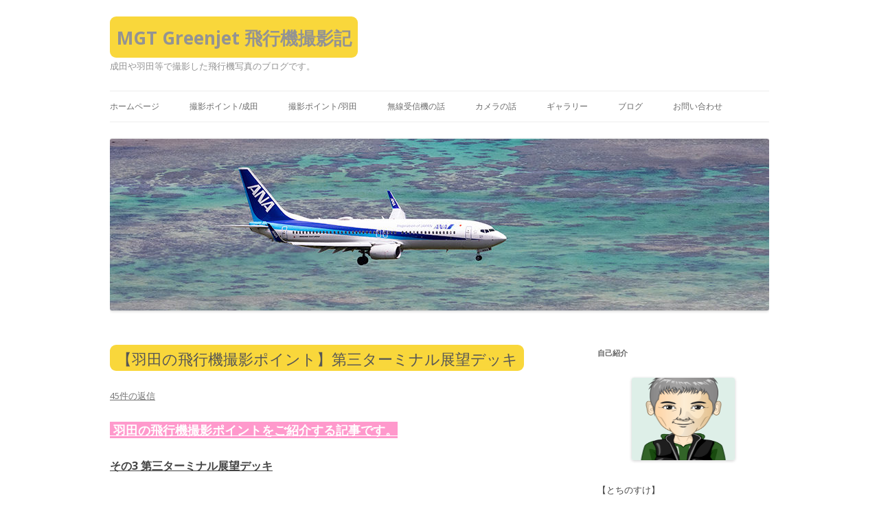

--- FILE ---
content_type: text/html; charset=UTF-8
request_url: http://greenjet.jp/photopoint-of-haneda-3/
body_size: 21046
content:
<!DOCTYPE html>
<!--[if IE 7]>
<html class="ie ie7" lang="ja">
<![endif]-->
<!--[if IE 8]>
<html class="ie ie8" lang="ja">
<![endif]-->
<!--[if !(IE 7) & !(IE 8)]><!-->
<html lang="ja">
<!--<![endif]-->
<head>
<meta charset="UTF-8" />
<meta name="viewport" content="width=device-width" />
<title>【羽田の飛行機撮影ポイント】第三ターミナル展望デッキ | MGT Greenjet 飛行機撮影記</title>
<link rel="profile" href="http://gmpg.org/xfn/11" />
<link rel="pingback" href="http://greenjet.jp/xmlrpc.php">
<!--[if lt IE 9]>
<script src="http://greenjet.jp/wp-content/themes/twentytwelve/js/html5.js" type="text/javascript"></script>
<![endif]-->
<meta name='robots' content='max-image-preview:large' />
<link rel='dns-prefetch' href='//stats.wp.com' />
<link rel='dns-prefetch' href='//fonts.googleapis.com' />
<link rel='dns-prefetch' href='//v0.wordpress.com' />
<link href='https://fonts.gstatic.com' crossorigin rel='preconnect' />
<link rel="alternate" type="application/rss+xml" title="MGT Greenjet 飛行機撮影記 &raquo; フィード" href="http://greenjet.jp/feed/" />
<link rel="alternate" type="application/rss+xml" title="MGT Greenjet 飛行機撮影記 &raquo; コメントフィード" href="http://greenjet.jp/comments/feed/" />
<link rel="alternate" type="application/rss+xml" title="MGT Greenjet 飛行機撮影記 &raquo; 【羽田の飛行機撮影ポイント】第三ターミナル展望デッキ のコメントのフィード" href="http://greenjet.jp/photopoint-of-haneda-3/feed/" />
<script type="text/javascript">
window._wpemojiSettings = {"baseUrl":"https:\/\/s.w.org\/images\/core\/emoji\/14.0.0\/72x72\/","ext":".png","svgUrl":"https:\/\/s.w.org\/images\/core\/emoji\/14.0.0\/svg\/","svgExt":".svg","source":{"concatemoji":"http:\/\/greenjet.jp\/wp-includes\/js\/wp-emoji-release.min.js?ver=6.3.7"}};
/*! This file is auto-generated */
!function(i,n){var o,s,e;function c(e){try{var t={supportTests:e,timestamp:(new Date).valueOf()};sessionStorage.setItem(o,JSON.stringify(t))}catch(e){}}function p(e,t,n){e.clearRect(0,0,e.canvas.width,e.canvas.height),e.fillText(t,0,0);var t=new Uint32Array(e.getImageData(0,0,e.canvas.width,e.canvas.height).data),r=(e.clearRect(0,0,e.canvas.width,e.canvas.height),e.fillText(n,0,0),new Uint32Array(e.getImageData(0,0,e.canvas.width,e.canvas.height).data));return t.every(function(e,t){return e===r[t]})}function u(e,t,n){switch(t){case"flag":return n(e,"\ud83c\udff3\ufe0f\u200d\u26a7\ufe0f","\ud83c\udff3\ufe0f\u200b\u26a7\ufe0f")?!1:!n(e,"\ud83c\uddfa\ud83c\uddf3","\ud83c\uddfa\u200b\ud83c\uddf3")&&!n(e,"\ud83c\udff4\udb40\udc67\udb40\udc62\udb40\udc65\udb40\udc6e\udb40\udc67\udb40\udc7f","\ud83c\udff4\u200b\udb40\udc67\u200b\udb40\udc62\u200b\udb40\udc65\u200b\udb40\udc6e\u200b\udb40\udc67\u200b\udb40\udc7f");case"emoji":return!n(e,"\ud83e\udef1\ud83c\udffb\u200d\ud83e\udef2\ud83c\udfff","\ud83e\udef1\ud83c\udffb\u200b\ud83e\udef2\ud83c\udfff")}return!1}function f(e,t,n){var r="undefined"!=typeof WorkerGlobalScope&&self instanceof WorkerGlobalScope?new OffscreenCanvas(300,150):i.createElement("canvas"),a=r.getContext("2d",{willReadFrequently:!0}),o=(a.textBaseline="top",a.font="600 32px Arial",{});return e.forEach(function(e){o[e]=t(a,e,n)}),o}function t(e){var t=i.createElement("script");t.src=e,t.defer=!0,i.head.appendChild(t)}"undefined"!=typeof Promise&&(o="wpEmojiSettingsSupports",s=["flag","emoji"],n.supports={everything:!0,everythingExceptFlag:!0},e=new Promise(function(e){i.addEventListener("DOMContentLoaded",e,{once:!0})}),new Promise(function(t){var n=function(){try{var e=JSON.parse(sessionStorage.getItem(o));if("object"==typeof e&&"number"==typeof e.timestamp&&(new Date).valueOf()<e.timestamp+604800&&"object"==typeof e.supportTests)return e.supportTests}catch(e){}return null}();if(!n){if("undefined"!=typeof Worker&&"undefined"!=typeof OffscreenCanvas&&"undefined"!=typeof URL&&URL.createObjectURL&&"undefined"!=typeof Blob)try{var e="postMessage("+f.toString()+"("+[JSON.stringify(s),u.toString(),p.toString()].join(",")+"));",r=new Blob([e],{type:"text/javascript"}),a=new Worker(URL.createObjectURL(r),{name:"wpTestEmojiSupports"});return void(a.onmessage=function(e){c(n=e.data),a.terminate(),t(n)})}catch(e){}c(n=f(s,u,p))}t(n)}).then(function(e){for(var t in e)n.supports[t]=e[t],n.supports.everything=n.supports.everything&&n.supports[t],"flag"!==t&&(n.supports.everythingExceptFlag=n.supports.everythingExceptFlag&&n.supports[t]);n.supports.everythingExceptFlag=n.supports.everythingExceptFlag&&!n.supports.flag,n.DOMReady=!1,n.readyCallback=function(){n.DOMReady=!0}}).then(function(){return e}).then(function(){var e;n.supports.everything||(n.readyCallback(),(e=n.source||{}).concatemoji?t(e.concatemoji):e.wpemoji&&e.twemoji&&(t(e.twemoji),t(e.wpemoji)))}))}((window,document),window._wpemojiSettings);
</script>
<style type="text/css">
img.wp-smiley,
img.emoji {
	display: inline !important;
	border: none !important;
	box-shadow: none !important;
	height: 1em !important;
	width: 1em !important;
	margin: 0 0.07em !important;
	vertical-align: -0.1em !important;
	background: none !important;
	padding: 0 !important;
}
</style>
	<link rel='stylesheet' id='wp-block-library-css' href='http://greenjet.jp/wp-includes/css/dist/block-library/style.min.css?ver=6.3.7' type='text/css' media='all' />
<style id='wp-block-library-inline-css' type='text/css'>
.has-text-align-justify{text-align:justify;}
</style>
<style id='wp-block-library-theme-inline-css' type='text/css'>
.wp-block-audio figcaption{color:#555;font-size:13px;text-align:center}.is-dark-theme .wp-block-audio figcaption{color:hsla(0,0%,100%,.65)}.wp-block-audio{margin:0 0 1em}.wp-block-code{border:1px solid #ccc;border-radius:4px;font-family:Menlo,Consolas,monaco,monospace;padding:.8em 1em}.wp-block-embed figcaption{color:#555;font-size:13px;text-align:center}.is-dark-theme .wp-block-embed figcaption{color:hsla(0,0%,100%,.65)}.wp-block-embed{margin:0 0 1em}.blocks-gallery-caption{color:#555;font-size:13px;text-align:center}.is-dark-theme .blocks-gallery-caption{color:hsla(0,0%,100%,.65)}.wp-block-image figcaption{color:#555;font-size:13px;text-align:center}.is-dark-theme .wp-block-image figcaption{color:hsla(0,0%,100%,.65)}.wp-block-image{margin:0 0 1em}.wp-block-pullquote{border-bottom:4px solid;border-top:4px solid;color:currentColor;margin-bottom:1.75em}.wp-block-pullquote cite,.wp-block-pullquote footer,.wp-block-pullquote__citation{color:currentColor;font-size:.8125em;font-style:normal;text-transform:uppercase}.wp-block-quote{border-left:.25em solid;margin:0 0 1.75em;padding-left:1em}.wp-block-quote cite,.wp-block-quote footer{color:currentColor;font-size:.8125em;font-style:normal;position:relative}.wp-block-quote.has-text-align-right{border-left:none;border-right:.25em solid;padding-left:0;padding-right:1em}.wp-block-quote.has-text-align-center{border:none;padding-left:0}.wp-block-quote.is-large,.wp-block-quote.is-style-large,.wp-block-quote.is-style-plain{border:none}.wp-block-search .wp-block-search__label{font-weight:700}.wp-block-search__button{border:1px solid #ccc;padding:.375em .625em}:where(.wp-block-group.has-background){padding:1.25em 2.375em}.wp-block-separator.has-css-opacity{opacity:.4}.wp-block-separator{border:none;border-bottom:2px solid;margin-left:auto;margin-right:auto}.wp-block-separator.has-alpha-channel-opacity{opacity:1}.wp-block-separator:not(.is-style-wide):not(.is-style-dots){width:100px}.wp-block-separator.has-background:not(.is-style-dots){border-bottom:none;height:1px}.wp-block-separator.has-background:not(.is-style-wide):not(.is-style-dots){height:2px}.wp-block-table{margin:0 0 1em}.wp-block-table td,.wp-block-table th{word-break:normal}.wp-block-table figcaption{color:#555;font-size:13px;text-align:center}.is-dark-theme .wp-block-table figcaption{color:hsla(0,0%,100%,.65)}.wp-block-video figcaption{color:#555;font-size:13px;text-align:center}.is-dark-theme .wp-block-video figcaption{color:hsla(0,0%,100%,.65)}.wp-block-video{margin:0 0 1em}.wp-block-template-part.has-background{margin-bottom:0;margin-top:0;padding:1.25em 2.375em}
</style>
<link rel='stylesheet' id='mediaelement-css' href='http://greenjet.jp/wp-includes/js/mediaelement/mediaelementplayer-legacy.min.css?ver=4.2.17' type='text/css' media='all' />
<link rel='stylesheet' id='wp-mediaelement-css' href='http://greenjet.jp/wp-includes/js/mediaelement/wp-mediaelement.min.css?ver=6.3.7' type='text/css' media='all' />
<style id='jetpack-sharing-buttons-style-inline-css' type='text/css'>
.jetpack-sharing-buttons__services-list{display:flex;flex-direction:row;flex-wrap:wrap;gap:0;list-style-type:none;margin:5px;padding:0}.jetpack-sharing-buttons__services-list.has-small-icon-size{font-size:12px}.jetpack-sharing-buttons__services-list.has-normal-icon-size{font-size:16px}.jetpack-sharing-buttons__services-list.has-large-icon-size{font-size:24px}.jetpack-sharing-buttons__services-list.has-huge-icon-size{font-size:36px}@media print{.jetpack-sharing-buttons__services-list{display:none!important}}.editor-styles-wrapper .wp-block-jetpack-sharing-buttons{gap:0;padding-inline-start:0}ul.jetpack-sharing-buttons__services-list.has-background{padding:1.25em 2.375em}
</style>
<style id='classic-theme-styles-inline-css' type='text/css'>
/*! This file is auto-generated */
.wp-block-button__link{color:#fff;background-color:#32373c;border-radius:9999px;box-shadow:none;text-decoration:none;padding:calc(.667em + 2px) calc(1.333em + 2px);font-size:1.125em}.wp-block-file__button{background:#32373c;color:#fff;text-decoration:none}
</style>
<style id='global-styles-inline-css' type='text/css'>
body{--wp--preset--color--black: #000000;--wp--preset--color--cyan-bluish-gray: #abb8c3;--wp--preset--color--white: #fff;--wp--preset--color--pale-pink: #f78da7;--wp--preset--color--vivid-red: #cf2e2e;--wp--preset--color--luminous-vivid-orange: #ff6900;--wp--preset--color--luminous-vivid-amber: #fcb900;--wp--preset--color--light-green-cyan: #7bdcb5;--wp--preset--color--vivid-green-cyan: #00d084;--wp--preset--color--pale-cyan-blue: #8ed1fc;--wp--preset--color--vivid-cyan-blue: #0693e3;--wp--preset--color--vivid-purple: #9b51e0;--wp--preset--color--blue: #21759b;--wp--preset--color--dark-gray: #444;--wp--preset--color--medium-gray: #9f9f9f;--wp--preset--color--light-gray: #e6e6e6;--wp--preset--gradient--vivid-cyan-blue-to-vivid-purple: linear-gradient(135deg,rgba(6,147,227,1) 0%,rgb(155,81,224) 100%);--wp--preset--gradient--light-green-cyan-to-vivid-green-cyan: linear-gradient(135deg,rgb(122,220,180) 0%,rgb(0,208,130) 100%);--wp--preset--gradient--luminous-vivid-amber-to-luminous-vivid-orange: linear-gradient(135deg,rgba(252,185,0,1) 0%,rgba(255,105,0,1) 100%);--wp--preset--gradient--luminous-vivid-orange-to-vivid-red: linear-gradient(135deg,rgba(255,105,0,1) 0%,rgb(207,46,46) 100%);--wp--preset--gradient--very-light-gray-to-cyan-bluish-gray: linear-gradient(135deg,rgb(238,238,238) 0%,rgb(169,184,195) 100%);--wp--preset--gradient--cool-to-warm-spectrum: linear-gradient(135deg,rgb(74,234,220) 0%,rgb(151,120,209) 20%,rgb(207,42,186) 40%,rgb(238,44,130) 60%,rgb(251,105,98) 80%,rgb(254,248,76) 100%);--wp--preset--gradient--blush-light-purple: linear-gradient(135deg,rgb(255,206,236) 0%,rgb(152,150,240) 100%);--wp--preset--gradient--blush-bordeaux: linear-gradient(135deg,rgb(254,205,165) 0%,rgb(254,45,45) 50%,rgb(107,0,62) 100%);--wp--preset--gradient--luminous-dusk: linear-gradient(135deg,rgb(255,203,112) 0%,rgb(199,81,192) 50%,rgb(65,88,208) 100%);--wp--preset--gradient--pale-ocean: linear-gradient(135deg,rgb(255,245,203) 0%,rgb(182,227,212) 50%,rgb(51,167,181) 100%);--wp--preset--gradient--electric-grass: linear-gradient(135deg,rgb(202,248,128) 0%,rgb(113,206,126) 100%);--wp--preset--gradient--midnight: linear-gradient(135deg,rgb(2,3,129) 0%,rgb(40,116,252) 100%);--wp--preset--font-size--small: 13px;--wp--preset--font-size--medium: 20px;--wp--preset--font-size--large: 36px;--wp--preset--font-size--x-large: 42px;--wp--preset--spacing--20: 0.44rem;--wp--preset--spacing--30: 0.67rem;--wp--preset--spacing--40: 1rem;--wp--preset--spacing--50: 1.5rem;--wp--preset--spacing--60: 2.25rem;--wp--preset--spacing--70: 3.38rem;--wp--preset--spacing--80: 5.06rem;--wp--preset--shadow--natural: 6px 6px 9px rgba(0, 0, 0, 0.2);--wp--preset--shadow--deep: 12px 12px 50px rgba(0, 0, 0, 0.4);--wp--preset--shadow--sharp: 6px 6px 0px rgba(0, 0, 0, 0.2);--wp--preset--shadow--outlined: 6px 6px 0px -3px rgba(255, 255, 255, 1), 6px 6px rgba(0, 0, 0, 1);--wp--preset--shadow--crisp: 6px 6px 0px rgba(0, 0, 0, 1);}:where(.is-layout-flex){gap: 0.5em;}:where(.is-layout-grid){gap: 0.5em;}body .is-layout-flow > .alignleft{float: left;margin-inline-start: 0;margin-inline-end: 2em;}body .is-layout-flow > .alignright{float: right;margin-inline-start: 2em;margin-inline-end: 0;}body .is-layout-flow > .aligncenter{margin-left: auto !important;margin-right: auto !important;}body .is-layout-constrained > .alignleft{float: left;margin-inline-start: 0;margin-inline-end: 2em;}body .is-layout-constrained > .alignright{float: right;margin-inline-start: 2em;margin-inline-end: 0;}body .is-layout-constrained > .aligncenter{margin-left: auto !important;margin-right: auto !important;}body .is-layout-constrained > :where(:not(.alignleft):not(.alignright):not(.alignfull)){max-width: var(--wp--style--global--content-size);margin-left: auto !important;margin-right: auto !important;}body .is-layout-constrained > .alignwide{max-width: var(--wp--style--global--wide-size);}body .is-layout-flex{display: flex;}body .is-layout-flex{flex-wrap: wrap;align-items: center;}body .is-layout-flex > *{margin: 0;}body .is-layout-grid{display: grid;}body .is-layout-grid > *{margin: 0;}:where(.wp-block-columns.is-layout-flex){gap: 2em;}:where(.wp-block-columns.is-layout-grid){gap: 2em;}:where(.wp-block-post-template.is-layout-flex){gap: 1.25em;}:where(.wp-block-post-template.is-layout-grid){gap: 1.25em;}.has-black-color{color: var(--wp--preset--color--black) !important;}.has-cyan-bluish-gray-color{color: var(--wp--preset--color--cyan-bluish-gray) !important;}.has-white-color{color: var(--wp--preset--color--white) !important;}.has-pale-pink-color{color: var(--wp--preset--color--pale-pink) !important;}.has-vivid-red-color{color: var(--wp--preset--color--vivid-red) !important;}.has-luminous-vivid-orange-color{color: var(--wp--preset--color--luminous-vivid-orange) !important;}.has-luminous-vivid-amber-color{color: var(--wp--preset--color--luminous-vivid-amber) !important;}.has-light-green-cyan-color{color: var(--wp--preset--color--light-green-cyan) !important;}.has-vivid-green-cyan-color{color: var(--wp--preset--color--vivid-green-cyan) !important;}.has-pale-cyan-blue-color{color: var(--wp--preset--color--pale-cyan-blue) !important;}.has-vivid-cyan-blue-color{color: var(--wp--preset--color--vivid-cyan-blue) !important;}.has-vivid-purple-color{color: var(--wp--preset--color--vivid-purple) !important;}.has-black-background-color{background-color: var(--wp--preset--color--black) !important;}.has-cyan-bluish-gray-background-color{background-color: var(--wp--preset--color--cyan-bluish-gray) !important;}.has-white-background-color{background-color: var(--wp--preset--color--white) !important;}.has-pale-pink-background-color{background-color: var(--wp--preset--color--pale-pink) !important;}.has-vivid-red-background-color{background-color: var(--wp--preset--color--vivid-red) !important;}.has-luminous-vivid-orange-background-color{background-color: var(--wp--preset--color--luminous-vivid-orange) !important;}.has-luminous-vivid-amber-background-color{background-color: var(--wp--preset--color--luminous-vivid-amber) !important;}.has-light-green-cyan-background-color{background-color: var(--wp--preset--color--light-green-cyan) !important;}.has-vivid-green-cyan-background-color{background-color: var(--wp--preset--color--vivid-green-cyan) !important;}.has-pale-cyan-blue-background-color{background-color: var(--wp--preset--color--pale-cyan-blue) !important;}.has-vivid-cyan-blue-background-color{background-color: var(--wp--preset--color--vivid-cyan-blue) !important;}.has-vivid-purple-background-color{background-color: var(--wp--preset--color--vivid-purple) !important;}.has-black-border-color{border-color: var(--wp--preset--color--black) !important;}.has-cyan-bluish-gray-border-color{border-color: var(--wp--preset--color--cyan-bluish-gray) !important;}.has-white-border-color{border-color: var(--wp--preset--color--white) !important;}.has-pale-pink-border-color{border-color: var(--wp--preset--color--pale-pink) !important;}.has-vivid-red-border-color{border-color: var(--wp--preset--color--vivid-red) !important;}.has-luminous-vivid-orange-border-color{border-color: var(--wp--preset--color--luminous-vivid-orange) !important;}.has-luminous-vivid-amber-border-color{border-color: var(--wp--preset--color--luminous-vivid-amber) !important;}.has-light-green-cyan-border-color{border-color: var(--wp--preset--color--light-green-cyan) !important;}.has-vivid-green-cyan-border-color{border-color: var(--wp--preset--color--vivid-green-cyan) !important;}.has-pale-cyan-blue-border-color{border-color: var(--wp--preset--color--pale-cyan-blue) !important;}.has-vivid-cyan-blue-border-color{border-color: var(--wp--preset--color--vivid-cyan-blue) !important;}.has-vivid-purple-border-color{border-color: var(--wp--preset--color--vivid-purple) !important;}.has-vivid-cyan-blue-to-vivid-purple-gradient-background{background: var(--wp--preset--gradient--vivid-cyan-blue-to-vivid-purple) !important;}.has-light-green-cyan-to-vivid-green-cyan-gradient-background{background: var(--wp--preset--gradient--light-green-cyan-to-vivid-green-cyan) !important;}.has-luminous-vivid-amber-to-luminous-vivid-orange-gradient-background{background: var(--wp--preset--gradient--luminous-vivid-amber-to-luminous-vivid-orange) !important;}.has-luminous-vivid-orange-to-vivid-red-gradient-background{background: var(--wp--preset--gradient--luminous-vivid-orange-to-vivid-red) !important;}.has-very-light-gray-to-cyan-bluish-gray-gradient-background{background: var(--wp--preset--gradient--very-light-gray-to-cyan-bluish-gray) !important;}.has-cool-to-warm-spectrum-gradient-background{background: var(--wp--preset--gradient--cool-to-warm-spectrum) !important;}.has-blush-light-purple-gradient-background{background: var(--wp--preset--gradient--blush-light-purple) !important;}.has-blush-bordeaux-gradient-background{background: var(--wp--preset--gradient--blush-bordeaux) !important;}.has-luminous-dusk-gradient-background{background: var(--wp--preset--gradient--luminous-dusk) !important;}.has-pale-ocean-gradient-background{background: var(--wp--preset--gradient--pale-ocean) !important;}.has-electric-grass-gradient-background{background: var(--wp--preset--gradient--electric-grass) !important;}.has-midnight-gradient-background{background: var(--wp--preset--gradient--midnight) !important;}.has-small-font-size{font-size: var(--wp--preset--font-size--small) !important;}.has-medium-font-size{font-size: var(--wp--preset--font-size--medium) !important;}.has-large-font-size{font-size: var(--wp--preset--font-size--large) !important;}.has-x-large-font-size{font-size: var(--wp--preset--font-size--x-large) !important;}
.wp-block-navigation a:where(:not(.wp-element-button)){color: inherit;}
:where(.wp-block-post-template.is-layout-flex){gap: 1.25em;}:where(.wp-block-post-template.is-layout-grid){gap: 1.25em;}
:where(.wp-block-columns.is-layout-flex){gap: 2em;}:where(.wp-block-columns.is-layout-grid){gap: 2em;}
.wp-block-pullquote{font-size: 1.5em;line-height: 1.6;}
</style>
<link rel='stylesheet' id='contact-form-7-css' href='http://greenjet.jp/wp-content/plugins/contact-form-7/includes/css/styles.css?ver=5.9.8' type='text/css' media='all' />
<link rel='stylesheet' id='orbisius_ct_twentytwelve_child_theme_parent_style-css' href='http://greenjet.jp/wp-content/themes/twentytwelve/style.css?ver=3.5' type='text/css' media='all' />
<link rel='stylesheet' id='orbisius_ct_twentytwelve_child_theme_parent_style_child_style-css' href='http://greenjet.jp/wp-content/themes/twentytwelve-child-theme/style.css?ver=3.0' type='text/css' media='all' />
<link rel='stylesheet' id='twentytwelve-fonts-css' href='https://fonts.googleapis.com/css?family=Open+Sans%3A400italic%2C700italic%2C400%2C700&#038;subset=latin%2Clatin-ext&#038;display=fallback' type='text/css' media='all' />
<link rel='stylesheet' id='twentytwelve-style-css' href='http://greenjet.jp/wp-content/themes/twentytwelve-child-theme/style.css?ver=20190507' type='text/css' media='all' />
<link rel='stylesheet' id='twentytwelve-block-style-css' href='http://greenjet.jp/wp-content/themes/twentytwelve/css/blocks.css?ver=20190406' type='text/css' media='all' />
<!--[if lt IE 9]>
<link rel='stylesheet' id='twentytwelve-ie-css' href='http://greenjet.jp/wp-content/themes/twentytwelve/css/ie.css?ver=20150214' type='text/css' media='all' />
<![endif]-->
<link rel='stylesheet' id='recent-posts-widget-with-thumbnails-public-style-css' href='http://greenjet.jp/wp-content/plugins/recent-posts-widget-with-thumbnails/public.css?ver=7.1.1' type='text/css' media='all' />
<style id='akismet-widget-style-inline-css' type='text/css'>

			.a-stats {
				--akismet-color-mid-green: #357b49;
				--akismet-color-white: #fff;
				--akismet-color-light-grey: #f6f7f7;

				max-width: 350px;
				width: auto;
			}

			.a-stats * {
				all: unset;
				box-sizing: border-box;
			}

			.a-stats strong {
				font-weight: 600;
			}

			.a-stats a.a-stats__link,
			.a-stats a.a-stats__link:visited,
			.a-stats a.a-stats__link:active {
				background: var(--akismet-color-mid-green);
				border: none;
				box-shadow: none;
				border-radius: 8px;
				color: var(--akismet-color-white);
				cursor: pointer;
				display: block;
				font-family: -apple-system, BlinkMacSystemFont, 'Segoe UI', 'Roboto', 'Oxygen-Sans', 'Ubuntu', 'Cantarell', 'Helvetica Neue', sans-serif;
				font-weight: 500;
				padding: 12px;
				text-align: center;
				text-decoration: none;
				transition: all 0.2s ease;
			}

			/* Extra specificity to deal with TwentyTwentyOne focus style */
			.widget .a-stats a.a-stats__link:focus {
				background: var(--akismet-color-mid-green);
				color: var(--akismet-color-white);
				text-decoration: none;
			}

			.a-stats a.a-stats__link:hover {
				filter: brightness(110%);
				box-shadow: 0 4px 12px rgba(0, 0, 0, 0.06), 0 0 2px rgba(0, 0, 0, 0.16);
			}

			.a-stats .count {
				color: var(--akismet-color-white);
				display: block;
				font-size: 1.5em;
				line-height: 1.4;
				padding: 0 13px;
				white-space: nowrap;
			}
		
</style>
<link rel='stylesheet' id='social-logos-css' href='http://greenjet.jp/wp-content/plugins/jetpack/_inc/social-logos/social-logos.min.css?ver=13.2.3' type='text/css' media='all' />
<link rel='stylesheet' id='jetpack_css-css' href='http://greenjet.jp/wp-content/plugins/jetpack/css/jetpack.css?ver=13.2.3' type='text/css' media='all' />
<script type='text/javascript' id='jetpack_related-posts-js-extra'>
/* <![CDATA[ */
var related_posts_js_options = {"post_heading":"h4"};
/* ]]> */
</script>
<script type='text/javascript' src='http://greenjet.jp/wp-content/plugins/jetpack/_inc/build/related-posts/related-posts.min.js?ver=20240116' id='jetpack_related-posts-js'></script>
<script type='text/javascript' src='http://greenjet.jp/wp-includes/js/jquery/jquery.min.js?ver=3.7.0' id='jquery-core-js'></script>
<script type='text/javascript' src='http://greenjet.jp/wp-includes/js/jquery/jquery-migrate.min.js?ver=3.4.1' id='jquery-migrate-js'></script>
<link rel="https://api.w.org/" href="http://greenjet.jp/wp-json/" /><link rel="alternate" type="application/json" href="http://greenjet.jp/wp-json/wp/v2/posts/8293" /><link rel="EditURI" type="application/rsd+xml" title="RSD" href="http://greenjet.jp/xmlrpc.php?rsd" />
<meta name="generator" content="WordPress 6.3.7" />
<link rel="canonical" href="http://greenjet.jp/photopoint-of-haneda-3/" />
<link rel='shortlink' href='https://wp.me/p8E8Ho-29L' />
<link rel="alternate" type="application/json+oembed" href="http://greenjet.jp/wp-json/oembed/1.0/embed?url=http%3A%2F%2Fgreenjet.jp%2Fphotopoint-of-haneda-3%2F" />
<link rel="alternate" type="text/xml+oembed" href="http://greenjet.jp/wp-json/oembed/1.0/embed?url=http%3A%2F%2Fgreenjet.jp%2Fphotopoint-of-haneda-3%2F&#038;format=xml" />

<!-- This site is using AdRotate v5.13.7 to display their advertisements - https://ajdg.solutions/ -->
<!-- AdRotate CSS -->
<style type="text/css" media="screen">
	.g { margin:0px; padding:0px; overflow:hidden; line-height:1; zoom:1; }
	.g img { height:auto; }
	.g-col { position:relative; float:left; }
	.g-col:first-child { margin-left: 0; }
	.g-col:last-child { margin-right: 0; }
	.g-3 { min-width:0px; max-width:2400px; }
	.b-3 { margin:0px 0px 0px 0px; }
	@media only screen and (max-width: 480px) {
		.g-col, .g-dyn, .g-single { width:100%; margin-left:0; margin-right:0; }
	}
</style>
<!-- /AdRotate CSS -->

	<link rel="preconnect" href="https://fonts.googleapis.com">
	<link rel="preconnect" href="https://fonts.gstatic.com">
	
<style>
.scroll-back-to-top-wrapper {
    position: fixed;
	opacity: 0;
	visibility: hidden;
	overflow: hidden;
	text-align: center;
	z-index: 99999999;
	font-size: 12px;
    background-color: #777777;
	color: #eeeeee;
	width: 50px;
	height: 48px;
	line-height: 48px;
	right: 30px;
	bottom: 30px;
	padding-top: 2px;
	border-top-left-radius: 10px;
	border-top-right-radius: 10px;
	border-bottom-right-radius: 10px;
	border-bottom-left-radius: 10px;
	-webkit-transition: all 0.5s ease-in-out;
	-moz-transition: all 0.5s ease-in-out;
	-ms-transition: all 0.5s ease-in-out;
	-o-transition: all 0.5s ease-in-out;
	transition: all 0.5s ease-in-out;
}
.scroll-back-to-top-wrapper:hover {
	background-color: #888888;
  color: #eeeeee;
}
.scroll-back-to-top-wrapper.show {
    visibility:visible;
    cursor:pointer;
	opacity: 1.0;
}
.scroll-back-to-top-wrapper i.fa {
	line-height: inherit;
}
.scroll-back-to-top-wrapper .fa-lg {
	vertical-align: 0;
}
</style>	<style>img#wpstats{display:none}</style>
			<style type="text/css" id="twentytwelve-header-css">
			.site-header h1 a,
		.site-header h2 {
			color: #939393;
		}
		</style>
	<style type="text/css" id="custom-background-css">
body.custom-background { background-color: #ffffff; }
</style>
	
<!-- Jetpack Open Graph Tags -->
<meta property="og:type" content="article" />
<meta property="og:title" content="【羽田の飛行機撮影ポイント】第三ターミナル展望デッキ" />
<meta property="og:url" content="http://greenjet.jp/photopoint-of-haneda-3/" />
<meta property="og:description" content=" 羽田の飛行機撮影ポイントをご紹介する記事です。 その3 第三ターミナル展望デッキ  第三ターミナル展望デッキ&hellip;" />
<meta property="article:published_time" content="2018-08-18T22:53:28+00:00" />
<meta property="article:modified_time" content="2021-01-02T11:44:34+00:00" />
<meta property="og:site_name" content="MGT Greenjet 飛行機撮影記" />
<meta property="og:image" content="http://greenjet.jp/wp-content/uploads/2018/08/4M3A5074.jpg" />
<meta property="og:image:width" content="800" />
<meta property="og:image:height" content="533" />
<meta property="og:image:alt" content="羽田空港国際ターミナル展望デッキ" />
<meta property="og:locale" content="ja_JP" />
<meta name="twitter:text:title" content="【羽田の飛行機撮影ポイント】第三ターミナル展望デッキ" />
<meta name="twitter:image" content="http://greenjet.jp/wp-content/uploads/2018/08/4M3A5074.jpg?w=640" />
<meta name="twitter:image:alt" content="羽田空港国際ターミナル展望デッキ" />
<meta name="twitter:card" content="summary_large_image" />

<!-- End Jetpack Open Graph Tags -->
<style id="sccss"></style>	<style id="egf-frontend-styles" type="text/css">
		h1 {background-color: #f9d73b;display: inline-block;color: #565656;font-size: 16px;line-height: 0.8;padding-top: 7px;padding-bottom: 5px;padding-left: 10px;padding-right: 9px;border-top-left-radius: 9px;border-top-right-radius: 9px;border-bottom-right-radius: 9px;border-bottom-left-radius: 9px;} p {color: #565656;} h2 {} h3 {} h4 {} h5 {} h6 {} 	</style>
	</head>

<body class="post-template-default single single-post postid-8293 single-format-standard custom-background wp-embed-responsive custom-background-white custom-font-enabled single-author">
<div id="page" class="hfeed site">
	<header id="masthead" class="site-header" role="banner">
		<hgroup>
			<h1 class="site-title"><a href="http://greenjet.jp/" title="MGT Greenjet 飛行機撮影記" rel="home">MGT Greenjet 飛行機撮影記</a></h1>
			<h2 class="site-description">成田や羽田等で撮影した飛行機写真のブログです。</h2>
		</hgroup>

		<nav id="site-navigation" class="main-navigation" role="navigation">
			<button class="menu-toggle">メニュー</button>
			<a class="assistive-text" href="#content" title="コンテンツへスキップ">コンテンツへスキップ</a>
			<div class="menu-%e6%88%90%e7%94%b0-container"><ul id="menu-%e6%88%90%e7%94%b0" class="nav-menu"><li id="menu-item-14907" class="menu-item menu-item-type-post_type menu-item-object-page menu-item-14907"><a href="http://greenjet.jp/home2/home/">ホームページ</a></li>
<li id="menu-item-8015" class="menu-item menu-item-type-post_type menu-item-object-page menu-item-8015"><a href="http://greenjet.jp/home2-narita/">撮影ポイント/成田</a></li>
<li id="menu-item-8630" class="menu-item menu-item-type-post_type menu-item-object-page menu-item-8630"><a href="http://greenjet.jp/photopoint-of-haneda/">撮影ポイント/羽田</a></li>
<li id="menu-item-15036" class="menu-item menu-item-type-post_type menu-item-object-page menu-item-15036"><a href="http://greenjet.jp/about-airband-receiver-2/">無線受信機の話</a></li>
<li id="menu-item-15067" class="menu-item menu-item-type-post_type menu-item-object-page menu-item-15067"><a href="http://greenjet.jp/about-camera/">カメラの話</a></li>
<li id="menu-item-13067" class="menu-item menu-item-type-post_type menu-item-object-page menu-item-13067"><a href="http://greenjet.jp/home2/gallery/">ギャラリー</a></li>
<li id="menu-item-66" class="menu-item menu-item-type-post_type menu-item-object-page current_page_parent menu-item-66"><a href="http://greenjet.jp/%e3%83%96%e3%83%ad%e3%82%b0/">ブログ</a></li>
<li id="menu-item-443" class="menu-item menu-item-type-post_type menu-item-object-page menu-item-443"><a href="http://greenjet.jp/contact-form/">お問い合わせ</a></li>
</ul></div>		</nav><!-- #site-navigation -->

				<a href="http://greenjet.jp/"><img src="http://greenjet.jp/wp-content/uploads/2021/07/cropped-3L0A5144-Edit-hed.jpg" class="header-image" width="960" height="250" alt="MGT Greenjet 飛行機撮影記" /></a>
			</header><!-- #masthead -->

	<div id="main" class="wrapper">

	<div id="primary" class="site-content">
		<div id="content" role="main">

			
				
	<article id="post-8293" class="post-8293 post type-post status-publish format-standard hentry category-point-of-haneda">
				<header class="entry-header">
			
						<h1 class="entry-title">【羽田の飛行機撮影ポイント】第三ターミナル展望デッキ</h1>
										<div class="comments-link">
					<a href="http://greenjet.jp/photopoint-of-haneda-3/#comments">45件の返信</a>				</div><!-- .comments-link -->
					</header><!-- .entry-header -->

				<div class="entry-content">
			<h2><span style="text-decoration: underline;"><span style="color: #ffffff; text-decoration: underline; background-color: #ff99cc;"> 羽田の飛行機撮影ポイントをご紹介する記事です。</span></span></h2>
<h3><span style="text-decoration: underline;"><strong>その3</strong> 第三ターミナル展望デッキ</span></h3>
<h4><span style="text-decoration: underline;"><span style="color: #ffffff; text-decoration: underline; background-color: #3366ff;"> 第三ターミナル展望デッキのお薦め時間帯 </span></span></h4>
<p>羽田空港第三ターミナル展望デッキは、A滑走路を離発着する飛行機の撮影ポイントです。<span style="text-decoration: underline; color: #ff0000;">午前11時頃から順光です。</span>景観的には羽田の展望デッキの中では一番劣るかもしれませんが、広くて快適ですよ。</p>
<div id="attachment_637" style="width: 810px" class="wp-caption alignnone"><img aria-describedby="caption-attachment-637" decoding="async" fetchpriority="high" class="size-full wp-image-637" src="http://greenjet.jp/wp-content/uploads/2017/08/AF9I8476.jpg" alt="シンガポール航空のエアバスA350-900" width="800" height="533" srcset="http://greenjet.jp/wp-content/uploads/2017/08/AF9I8476.jpg 800w, http://greenjet.jp/wp-content/uploads/2017/08/AF9I8476-300x200.jpg 300w, http://greenjet.jp/wp-content/uploads/2017/08/AF9I8476-768x512.jpg 768w, http://greenjet.jp/wp-content/uploads/2017/08/AF9I8476-624x416.jpg 624w" sizes="(max-width: 800px) 100vw, 800px" /><p id="caption-attachment-637" class="wp-caption-text">CANON EOS 1D-X MarkⅡ･EF 100-400mm F4.5-5.6L IS II ･F11･1/1000秒･ISO640</p></div>
<p>1枚目の写真は、羽田空港が北風運用の時RWY34Lへランディングしたシンガポール航空のエアバスA350。羽田空港のA滑走路は、南風運用の時（主に夏場）RWY16Rから飛行機が離陸するため、展望デッキから見ると左から右方向へ飛び出していきます。南風運用の時の着陸はRWY16Rは使用しません。RWY22（B滑走路）及びRWY23（D滑走路）を着陸機用に使用します。離陸では一部例外を除きRWY34Lは使用しません。北風運用の離陸はRWY05（D滑走路）及びRWY34R（C滑走路）を使用します。またA滑走路は北風運用（主に冬場）の時、着陸でRWY34Lを使用し、飛行機は東京湾（展望デッキから見て右手）の南の方からアプローチしてきます。</p>
<p>羽田空港では、原則羽田より南方面に向かう飛行機は南風運用時A滑走路（RWY16R）から離陸します。また北風運用時、羽田より南方面から羽田に進入する飛行機はA滑走路（RWY34L）へ着陸します。</p>
<h4><span style="text-decoration: underline;"><span style="color: #ffffff; text-decoration: underline; background-color: #3366ff;"> 駐車場から第三ターミナル展望デッキへのアクセス </span></span></h4>
<p>駐車場からターミナルへのアクセスは、駐車場3階の連絡橋から。羽田ではこの連絡橋及び第一ターミナル&#x2194;第二ターミナルの地下通路のみ歩くエスカレーターがあります。</p>
<div id="attachment_8294" style="width: 810px" class="wp-caption alignnone"><img aria-describedby="caption-attachment-8294" decoding="async" class="size-full wp-image-8294" src="http://greenjet.jp/wp-content/uploads/2018/08/4M3A5064.jpg" alt="羽田空港国際ターミナル展望デッキ" width="800" height="533" srcset="http://greenjet.jp/wp-content/uploads/2018/08/4M3A5064.jpg 800w, http://greenjet.jp/wp-content/uploads/2018/08/4M3A5064-300x200.jpg 300w, http://greenjet.jp/wp-content/uploads/2018/08/4M3A5064-768x512.jpg 768w, http://greenjet.jp/wp-content/uploads/2018/08/4M3A5064-624x416.jpg 624w" sizes="(max-width: 800px) 100vw, 800px" /><p id="caption-attachment-8294" class="wp-caption-text">羽田空港第三ターミナル展望デッキ photo by http://greenjet.jp</p></div>
<p>連絡橋からは、到着ロビーフロアーの2階にアクセス出来ます。エスカレーターを3階乗り継ぎ展望デッキのある5階へ上がりましょう。</p>
<div id="attachment_8295" style="width: 810px" class="wp-caption alignnone"><img aria-describedby="caption-attachment-8295" decoding="async" class="size-full wp-image-8295" src="http://greenjet.jp/wp-content/uploads/2018/08/4M3A5065.jpg" alt="羽田空港国際ターミナル展望デッキ" width="800" height="533" srcset="http://greenjet.jp/wp-content/uploads/2018/08/4M3A5065.jpg 800w, http://greenjet.jp/wp-content/uploads/2018/08/4M3A5065-300x200.jpg 300w, http://greenjet.jp/wp-content/uploads/2018/08/4M3A5065-768x512.jpg 768w, http://greenjet.jp/wp-content/uploads/2018/08/4M3A5065-624x416.jpg 624w" sizes="(max-width: 800px) 100vw, 800px" /><p id="caption-attachment-8295" class="wp-caption-text">羽田空港第三ターミナル展望デッキ photo by http://greenjet.jp</p></div>
<p>エスカレーターを降りたら、ひたすら真っ直ぐ。やがてエスカレーターがあるので、上がって降りてさらに真っ直ぐ。</p>
<div id="attachment_8296" style="width: 810px" class="wp-caption alignnone"><img aria-describedby="caption-attachment-8296" decoding="async" loading="lazy" class="size-full wp-image-8296" src="http://greenjet.jp/wp-content/uploads/2018/08/4M3A5066.jpg" alt="羽田空港国際ターミナル展望デッキ" width="800" height="533" srcset="http://greenjet.jp/wp-content/uploads/2018/08/4M3A5066.jpg 800w, http://greenjet.jp/wp-content/uploads/2018/08/4M3A5066-300x200.jpg 300w, http://greenjet.jp/wp-content/uploads/2018/08/4M3A5066-768x512.jpg 768w, http://greenjet.jp/wp-content/uploads/2018/08/4M3A5066-624x416.jpg 624w" sizes="(max-width: 800px) 100vw, 800px" /><p id="caption-attachment-8296" class="wp-caption-text">羽田空港第三ターミナル展望デッキ photo by http://greenjet.jp</p></div>
<p>羽田の展望デッキの中では一番分かりやすい。</p>
<div id="attachment_8297" style="width: 810px" class="wp-caption alignnone"><img aria-describedby="caption-attachment-8297" decoding="async" loading="lazy" class="size-full wp-image-8297" src="http://greenjet.jp/wp-content/uploads/2018/08/4M3A5067.jpg" alt="羽田空港国際ターミナル展望デッキ" width="800" height="533" srcset="http://greenjet.jp/wp-content/uploads/2018/08/4M3A5067.jpg 800w, http://greenjet.jp/wp-content/uploads/2018/08/4M3A5067-300x200.jpg 300w, http://greenjet.jp/wp-content/uploads/2018/08/4M3A5067-768x512.jpg 768w, http://greenjet.jp/wp-content/uploads/2018/08/4M3A5067-624x416.jpg 624w" sizes="(max-width: 800px) 100vw, 800px" /><p id="caption-attachment-8297" class="wp-caption-text">羽田空港第三ターミナル展望デッキ photo by http://greenjet.jp</p></div>
<p>この鳥居みたいなヤツの脇にあるエスカレーターを上がれば展望デッキ到着です。</p>
<div id="attachment_8298" style="width: 810px" class="wp-caption alignnone"><img aria-describedby="caption-attachment-8298" decoding="async" loading="lazy" class="size-full wp-image-8298" src="http://greenjet.jp/wp-content/uploads/2018/08/4M3A5069.jpg" alt="羽田空港国際ターミナル展望デッキ" width="800" height="533" srcset="http://greenjet.jp/wp-content/uploads/2018/08/4M3A5069.jpg 800w, http://greenjet.jp/wp-content/uploads/2018/08/4M3A5069-300x200.jpg 300w, http://greenjet.jp/wp-content/uploads/2018/08/4M3A5069-768x512.jpg 768w, http://greenjet.jp/wp-content/uploads/2018/08/4M3A5069-624x416.jpg 624w" sizes="(max-width: 800px) 100vw, 800px" /><p id="caption-attachment-8298" class="wp-caption-text">羽田空港第三ターミナル展望デッキ photo by http://greenjet.jp</p></div>
<p>展望デッキフロアー（5階）に着きました。左右の出入り口から外に出られますが、展望デッキは北側及び南側に広がり、さらに中央部（下記写真の左側のガラスの外）にも展望デッキが広がっています。</p>
<div id="attachment_8299" style="width: 810px" class="wp-caption alignnone"><img aria-describedby="caption-attachment-8299" decoding="async" loading="lazy" class="size-full wp-image-8299" src="http://greenjet.jp/wp-content/uploads/2018/08/4M3A5070.jpg" alt="羽田空港国際ターミナル展望デッキ" width="800" height="533" srcset="http://greenjet.jp/wp-content/uploads/2018/08/4M3A5070.jpg 800w, http://greenjet.jp/wp-content/uploads/2018/08/4M3A5070-300x200.jpg 300w, http://greenjet.jp/wp-content/uploads/2018/08/4M3A5070-768x512.jpg 768w, http://greenjet.jp/wp-content/uploads/2018/08/4M3A5070-624x416.jpg 624w" sizes="(max-width: 800px) 100vw, 800px" /><p id="caption-attachment-8299" class="wp-caption-text">羽田空港第三ターミナル展望デッキ photo by http://greenjet.jp</p></div>
<h4><span style="text-decoration: underline;"><span style="color: #ffffff; text-decoration: underline; background-color: #3366ff;"> 第三ターミナル展望デッキはこんなところ </span></span></h4>
<p>羽田空港第三ターミナルの展望デッキ南側。第二ターミナルほどではないですが、十分に広い。羽田の展望デッキの中では最も人が少ないかも。。</p>
<div id="attachment_8300" style="width: 810px" class="wp-caption alignnone"><img aria-describedby="caption-attachment-8300" decoding="async" loading="lazy" class="size-full wp-image-8300" src="http://greenjet.jp/wp-content/uploads/2018/08/4M3A5071.jpg" alt="羽田空港国際ターミナル展望デッキ" width="800" height="533" srcset="http://greenjet.jp/wp-content/uploads/2018/08/4M3A5071.jpg 800w, http://greenjet.jp/wp-content/uploads/2018/08/4M3A5071-300x200.jpg 300w, http://greenjet.jp/wp-content/uploads/2018/08/4M3A5071-768x512.jpg 768w, http://greenjet.jp/wp-content/uploads/2018/08/4M3A5071-624x416.jpg 624w" sizes="(max-width: 800px) 100vw, 800px" /><p id="caption-attachment-8300" class="wp-caption-text">羽田空港第三ターミナル展望デッキ photo by http://greenjet.jp</p></div>
<p>羽田空港第三ターミナルの展望デッキ中央部。滑走路方面へ突き出る構造になっているので、一番人が集まる場所。ワンコイン式の望遠鏡も設置されています。</p>
<div id="attachment_8301" style="width: 810px" class="wp-caption alignnone"><img aria-describedby="caption-attachment-8301" decoding="async" loading="lazy" class="size-full wp-image-8301" src="http://greenjet.jp/wp-content/uploads/2018/08/4M3A5073.jpg" alt="羽田空港国際ターミナル展望デッキ" width="800" height="533" srcset="http://greenjet.jp/wp-content/uploads/2018/08/4M3A5073.jpg 800w, http://greenjet.jp/wp-content/uploads/2018/08/4M3A5073-300x200.jpg 300w, http://greenjet.jp/wp-content/uploads/2018/08/4M3A5073-768x512.jpg 768w, http://greenjet.jp/wp-content/uploads/2018/08/4M3A5073-624x416.jpg 624w" sizes="(max-width: 800px) 100vw, 800px" /><p id="caption-attachment-8301" class="wp-caption-text">羽田空港第三ターミナル展望デッキ photo by http://greenjet.jp</p></div>
<p>羽田空港第三ターミナルの展望デッキ北側。</p>
<div id="attachment_8302" style="width: 810px" class="wp-caption alignnone"><img aria-describedby="caption-attachment-8302" decoding="async" loading="lazy" class="size-full wp-image-8302" src="http://greenjet.jp/wp-content/uploads/2018/08/4M3A5074.jpg" alt="羽田空港国際ターミナル展望デッキ" width="800" height="533" srcset="http://greenjet.jp/wp-content/uploads/2018/08/4M3A5074.jpg 800w, http://greenjet.jp/wp-content/uploads/2018/08/4M3A5074-300x200.jpg 300w, http://greenjet.jp/wp-content/uploads/2018/08/4M3A5074-768x512.jpg 768w, http://greenjet.jp/wp-content/uploads/2018/08/4M3A5074-624x416.jpg 624w" sizes="(max-width: 800px) 100vw, 800px" /><p id="caption-attachment-8302" class="wp-caption-text">羽田空港第三ターミナル展望デッキ photo by http://greenjet.jp</p></div>
<p>こっちも人少な目。暑さのせいもあるかな。。8月中旬の快晴の日に撮影しました。</p>
<div id="attachment_8303" style="width: 810px" class="wp-caption alignnone"><img aria-describedby="caption-attachment-8303" decoding="async" loading="lazy" class="size-full wp-image-8303" src="http://greenjet.jp/wp-content/uploads/2018/08/4M3A5079.jpg" alt="羽田空港国際ターミナル展望デッキ" width="800" height="533" srcset="http://greenjet.jp/wp-content/uploads/2018/08/4M3A5079.jpg 800w, http://greenjet.jp/wp-content/uploads/2018/08/4M3A5079-300x200.jpg 300w, http://greenjet.jp/wp-content/uploads/2018/08/4M3A5079-768x512.jpg 768w, http://greenjet.jp/wp-content/uploads/2018/08/4M3A5079-624x416.jpg 624w" sizes="(max-width: 800px) 100vw, 800px" /><p id="caption-attachment-8303" class="wp-caption-text">羽田空港第三ターミナル展望デッキ photo by http://greenjet.jp</p></div>
<p>目の前に駐機する飛行機は手前にルフトハンザのジャンボ、奥にはチャイナエアラインのA330。</p>
<div id="attachment_8304" style="width: 810px" class="wp-caption alignnone"><img aria-describedby="caption-attachment-8304" decoding="async" loading="lazy" class="size-full wp-image-8304" src="http://greenjet.jp/wp-content/uploads/2018/08/4M3A5081.jpg" alt="羽田空港国際ターミナル展望デッキ" width="800" height="533" srcset="http://greenjet.jp/wp-content/uploads/2018/08/4M3A5081.jpg 800w, http://greenjet.jp/wp-content/uploads/2018/08/4M3A5081-300x200.jpg 300w, http://greenjet.jp/wp-content/uploads/2018/08/4M3A5081-768x512.jpg 768w, http://greenjet.jp/wp-content/uploads/2018/08/4M3A5081-624x416.jpg 624w" sizes="(max-width: 800px) 100vw, 800px" /><p id="caption-attachment-8304" class="wp-caption-text">羽田空港第三ターミナル展望デッキ photo by http://greenjet.jp</p></div>
<p>羽田空港第三ターミナルの展望デッキ中央部からは、正面に日本一高い羽田の管制塔が見えます。手前の飛行機は上海航空のA330。</p>
<div id="attachment_8305" style="width: 810px" class="wp-caption alignnone"><img aria-describedby="caption-attachment-8305" decoding="async" loading="lazy" class="size-full wp-image-8305" src="http://greenjet.jp/wp-content/uploads/2018/08/4M3A5084.jpg" alt="羽田空港国際ターミナル展望デッキ" width="800" height="533" srcset="http://greenjet.jp/wp-content/uploads/2018/08/4M3A5084.jpg 800w, http://greenjet.jp/wp-content/uploads/2018/08/4M3A5084-300x200.jpg 300w, http://greenjet.jp/wp-content/uploads/2018/08/4M3A5084-768x512.jpg 768w, http://greenjet.jp/wp-content/uploads/2018/08/4M3A5084-624x416.jpg 624w" sizes="(max-width: 800px) 100vw, 800px" /><p id="caption-attachment-8305" class="wp-caption-text">羽田空港第三ターミナル展望デッキ photo by http://greenjet.jp</p></div>
<p>帰り道。来た道を真っ直ぐ帰ればよいだけの簡単な道のりですが、一か所だけ「？」があります。</p>
<div id="attachment_8307" style="width: 810px" class="wp-caption alignnone"><img aria-describedby="caption-attachment-8307" decoding="async" loading="lazy" class="size-full wp-image-8307" src="http://greenjet.jp/wp-content/uploads/2018/08/4M3A5092.jpg" alt="羽田空港国際ターミナル展望デッキ" width="800" height="533" srcset="http://greenjet.jp/wp-content/uploads/2018/08/4M3A5092.jpg 800w, http://greenjet.jp/wp-content/uploads/2018/08/4M3A5092-300x200.jpg 300w, http://greenjet.jp/wp-content/uploads/2018/08/4M3A5092-768x512.jpg 768w, http://greenjet.jp/wp-content/uploads/2018/08/4M3A5092-624x416.jpg 624w" sizes="(max-width: 800px) 100vw, 800px" /><p id="caption-attachment-8307" class="wp-caption-text">羽田空港第三ターミナル展望デッキ photo by http://greenjet.jp</p></div>
<p>その「？」がコレ。3階から2階へ降りるところ。何故かココだけエスカレーターがありません。エスカレータに乗りたい方は手前の左右に下り用エスカレーターがありますが、少し遠回りになります。</p>
<div id="attachment_8308" style="width: 810px" class="wp-caption alignnone"><img aria-describedby="caption-attachment-8308" decoding="async" loading="lazy" class="size-full wp-image-8308" src="http://greenjet.jp/wp-content/uploads/2018/08/4M3A5095.jpg" alt="羽田空港国際ターミナル展望デッキ" width="800" height="533" srcset="http://greenjet.jp/wp-content/uploads/2018/08/4M3A5095.jpg 800w, http://greenjet.jp/wp-content/uploads/2018/08/4M3A5095-300x200.jpg 300w, http://greenjet.jp/wp-content/uploads/2018/08/4M3A5095-768x512.jpg 768w, http://greenjet.jp/wp-content/uploads/2018/08/4M3A5095-624x416.jpg 624w" sizes="(max-width: 800px) 100vw, 800px" /><p id="caption-attachment-8308" class="wp-caption-text">羽田空港第三ターミナル展望デッキ photo by http://greenjet.jp</p></div>
<h4><span style="text-decoration: underline;"><span style="color: #ffffff; text-decoration: underline; background-color: #3366ff;"> 第三ターミナル展望デッキで撮影した飛行機 </span></span></h4>
<p>南風運用時、RWY16RからテイクオフしたキャセイパシフィックのB777。ANAやJALの格納庫前を通過し、上昇していく飛行機。</p>
<div id="attachment_4667" style="width: 810px" class="wp-caption alignnone"><img aria-describedby="caption-attachment-4667" decoding="async" loading="lazy" class="size-full wp-image-4667" src="http://greenjet.jp/wp-content/uploads/2018/03/AF9I1645-1.jpg" alt="キャセイパシフィックのB777＠羽田" width="800" height="533" srcset="http://greenjet.jp/wp-content/uploads/2018/03/AF9I1645-1.jpg 800w, http://greenjet.jp/wp-content/uploads/2018/03/AF9I1645-1-300x200.jpg 300w, http://greenjet.jp/wp-content/uploads/2018/03/AF9I1645-1-768x512.jpg 768w, http://greenjet.jp/wp-content/uploads/2018/03/AF9I1645-1-624x416.jpg 624w" sizes="(max-width: 800px) 100vw, 800px" /><p id="caption-attachment-4667" class="wp-caption-text">CANON EOS 1D-X MarkⅡ･EF 100-400mm F4.5-5.6L IS II ･F11･1/1000秒･ISO500</p></div>
<p>北風運用時、RWY34Lへランディングしたベトナム航空のエアバスA350。北風運用時に第三ターミナルで撮る午後の飛行機の主役は、文句無しでシンガポールとベトナムのA350！</p>
<div id="attachment_640" style="width: 810px" class="wp-caption alignnone"><img aria-describedby="caption-attachment-640" decoding="async" loading="lazy" class="size-full wp-image-640" src="http://greenjet.jp/wp-content/uploads/2017/08/AF9I8426.jpg" alt="ベトナム航空のボーイング787-9 Dreamliner" width="800" height="533" srcset="http://greenjet.jp/wp-content/uploads/2017/08/AF9I8426.jpg 800w, http://greenjet.jp/wp-content/uploads/2017/08/AF9I8426-300x200.jpg 300w, http://greenjet.jp/wp-content/uploads/2017/08/AF9I8426-768x512.jpg 768w, http://greenjet.jp/wp-content/uploads/2017/08/AF9I8426-624x416.jpg 624w" sizes="(max-width: 800px) 100vw, 800px" /><p id="caption-attachment-640" class="wp-caption-text">CANON EOS 1D-X MarkⅡ･EF 100-400mm F4.5-5.6L IS II ･F11･1/1000秒･ISO400</p></div>
<p>最後の写真は、ちょっと変わり種ですが、国際ターミナル展望デッキから撮影したRWY22へランディング直前のJALのB737。東京都心の高層ビルを背景にランディング直前の飛行機を激写したシーンです。</p>
<div id="attachment_7360" style="width: 810px" class="wp-caption alignnone"><img aria-describedby="caption-attachment-7360" decoding="async" loading="lazy" class="size-full wp-image-7360" src="http://greenjet.jp/wp-content/uploads/2018/07/AF9I7189.jpg" alt="超高層ビルと飛行機＠羽田" width="800" height="533" srcset="http://greenjet.jp/wp-content/uploads/2018/07/AF9I7189.jpg 800w, http://greenjet.jp/wp-content/uploads/2018/07/AF9I7189-300x200.jpg 300w, http://greenjet.jp/wp-content/uploads/2018/07/AF9I7189-768x512.jpg 768w, http://greenjet.jp/wp-content/uploads/2018/07/AF9I7189-624x416.jpg 624w" sizes="(max-width: 800px) 100vw, 800px" /><p id="caption-attachment-7360" class="wp-caption-text">CANON EOS 1D-X MarkⅡ･EF 100-400mm F4.5-5.6L IS II･F11･1/1000秒･ISO800</p></div>
<p>最後までお読み頂き有難うございます。それでは、また！！</p>
<p><a href="http://greenjet.jp/photopoint-of-haneda/">他の羽田の飛行機撮影ポイントを見る</a></p>
<div class="sharedaddy sd-sharing-enabled"><div class="robots-nocontent sd-block sd-social sd-social-icon sd-sharing"><h3 class="sd-title">共有:</h3><div class="sd-content"><ul><li class="share-twitter"><a rel="nofollow noopener noreferrer" data-shared="sharing-twitter-8293" class="share-twitter sd-button share-icon no-text" href="http://greenjet.jp/photopoint-of-haneda-3/?share=twitter" target="_blank" title="クリックして Twitter で共有" ><span></span><span class="sharing-screen-reader-text">クリックして Twitter で共有 (新しいウィンドウで開きます)</span></a></li><li class="share-facebook"><a rel="nofollow noopener noreferrer" data-shared="sharing-facebook-8293" class="share-facebook sd-button share-icon no-text" href="http://greenjet.jp/photopoint-of-haneda-3/?share=facebook" target="_blank" title="Facebook で共有するにはクリックしてください" ><span></span><span class="sharing-screen-reader-text">Facebook で共有するにはクリックしてください (新しいウィンドウで開きます)</span></a></li><li class="share-end"></li></ul></div></div></div>
<div id='jp-relatedposts' class='jp-relatedposts' >
	<h3 class="jp-relatedposts-headline"><em>関連</em></h3>
</div>					</div><!-- .entry-content -->
		
		<footer class="entry-meta">
			カテゴリー: <a href="http://greenjet.jp/category/point-of-haneda/" rel="category tag">飛行機撮影ポイント 羽田編</a> | 投稿日: <a href="http://greenjet.jp/photopoint-of-haneda-3/" title="7:53 AM" rel="bookmark"><time class="entry-date" datetime="2018-08-19T07:53:28+09:00">2018年8月19日</time></a> | <span class="by-author">投稿者: <span class="author vcard"><a class="url fn n" href="http://greenjet.jp/author/a-tochigi11421/" title="a-tochigi11421 の投稿をすべて表示" rel="author">a-tochigi11421</a></span></span>								</footer><!-- .entry-meta -->
	</article><!-- #post -->

				<nav class="nav-single">
					<h3 class="assistive-text">投稿ナビゲーション</h3>
					<span class="nav-previous"><a href="http://greenjet.jp/photopoint-of-haneda-2/" rel="prev"><span class="meta-nav">&larr;</span> 【羽田の飛行機撮影ポイント】第一ターミナル展望デッキ</a></span>
					<span class="nav-next"><a href="http://greenjet.jp/photopoint-of-haneda-4/" rel="next">【羽田の飛行機撮影ポイント】京浜島つばさ公園 <span class="meta-nav">&rarr;</span></a></span>
				</nav><!-- .nav-single -->

				
<div id="comments" class="comments-area">

	
			<h2 class="comments-title">
			「<span>【羽田の飛行機撮影ポイント】第三ターミナル展望デッキ</span>」への45件のフィードバック		</h2>

		<ol class="commentlist">
					<li class="pingback even thread-even depth-1" id="comment-14735">
		<p>ピンバック: <a href="http://greenjet.jp/control-tower-and-skyteam-a330/" class="url" rel="ugc">羽田で飛行機～管制塔とスカイチームA330 | MGT Greenjet 飛行機撮影記</a> </p>
				</li><!-- #comment-## -->
		<li class="pingback odd alt thread-odd thread-alt depth-1" id="comment-14107">
		<p>ピンバック: <a href="http://greenjet.jp/tawaman-vs-singapore-a350/" class="url" rel="ugc">羽田で飛行機～タワマン対シンガポールA350 | MGT Greenjet 飛行機撮影記</a> </p>
				</li><!-- #comment-## -->
		<li class="pingback even thread-even depth-1" id="comment-14099">
		<p>ピンバック: <a href="http://greenjet.jp/tsukubasan-and-a350/" class="url" rel="ugc">羽田で飛行機～A350のバックに筑波山 | MGT Greenjet 飛行機撮影記</a> </p>
				</li><!-- #comment-## -->
		<li class="pingback odd alt thread-odd thread-alt depth-1" id="comment-14038">
		<p>ピンバック: <a href="http://greenjet.jp/gate-bridge-and-green-ana/" class="url" rel="ugc">羽田で飛行機～ゲートブリッジと緑のANA | MGT Greenjet 飛行機撮影記</a> </p>
				</li><!-- #comment-## -->
		<li class="pingback even thread-even depth-1" id="comment-14036">
		<p>ピンバック: <a href="http://greenjet.jp/induction-light-from-the-front/" class="url" rel="ugc">羽田で飛行機～前方から誘導灯とC-3PO | MGT Greenjet 飛行機撮影記</a> </p>
				</li><!-- #comment-## -->
		<li class="pingback odd alt thread-odd thread-alt depth-1" id="comment-14034">
		<p>ピンバック: <a href="http://greenjet.jp/jals-pink-mickey/" class="url" rel="ugc">羽田で飛行機～JALのピンクのミッキー | MGT Greenjet 飛行機撮影記</a> </p>
				</li><!-- #comment-## -->
		<li class="pingback even thread-even depth-1" id="comment-14027">
		<p>ピンバック: <a href="http://greenjet.jp/pokemon-eevee-jet/" class="url" rel="ugc">羽田で飛行機～ポケモン イーブイジェット | MGT Greenjet 飛行機撮影記</a> </p>
				</li><!-- #comment-## -->
		<li class="pingback odd alt thread-odd thread-alt depth-1" id="comment-14026">
		<p>ピンバック: <a href="http://greenjet.jp/urban-buildings-and-oneworld/" class="url" rel="ugc">羽田で飛行機～都会のビルとワンワールド | MGT Greenjet 飛行機撮影記</a> </p>
				</li><!-- #comment-## -->
		<li class="pingback even thread-even depth-1" id="comment-14023">
		<p>ピンバック: <a href="http://greenjet.jp/high-rise-apartments-and-a350/" class="url" rel="ugc">羽田で飛行機～高層マンションと青いA350 | MGT Greenjet 飛行機撮影記</a> </p>
				</li><!-- #comment-## -->
		<li class="pingback odd alt thread-odd thread-alt depth-1" id="comment-14022">
		<p>ピンバック: <a href="http://greenjet.jp/red-induction-light-and-luftjumbo/" class="url" rel="ugc">羽田で飛行機～赤い誘導灯とルフトジャンボ | MGT Greenjet 飛行機撮影記</a> </p>
				</li><!-- #comment-## -->
		<li class="pingback even thread-even depth-1" id="comment-14021">
		<p>ピンバック: <a href="http://greenjet.jp/the-flashiest-disney-ever/" class="url" rel="ugc">羽田で飛行機～過去イチ派手なディズニー | MGT Greenjet 飛行機撮影記</a> </p>
				</li><!-- #comment-## -->
		<li class="pingback odd alt thread-odd thread-alt depth-1" id="comment-14017">
		<p>ピンバック: <a href="http://greenjet.jp/hello-kitty-jet-long-time-no-see/" class="url" rel="ugc">羽田で飛行機～ご無沙汰ハローキティジェット | MGT Greenjet 飛行機撮影記</a> </p>
				</li><!-- #comment-## -->
		<li class="pingback even thread-even depth-1" id="comment-14016">
		<p>ピンバック: <a href="http://greenjet.jp/guidance-light-and-jal-a350/" class="url" rel="ugc">羽田で飛行機～RWY22の誘導灯とA350 | MGT Greenjet 飛行機撮影記</a> </p>
				</li><!-- #comment-## -->
		<li class="pingback odd alt thread-odd thread-alt depth-1" id="comment-12764">
		<p>ピンバック: <a href="http://greenjet.jp/dynastys-picachu-jet/" class="url" rel="ugc">羽田で飛行機～ダイナスティのピカチュウジェット | MGT Greenjet 飛行機撮影記</a> </p>
				</li><!-- #comment-## -->
		<li class="pingback even thread-even depth-1" id="comment-12433">
		<p>ピンバック: <a href="http://greenjet.jp/suspension-bridge-and-pikachu2/" class="url" rel="ugc">羽田で飛行機～吊り橋とピカチュウ2号機 | MGT Greenjet 飛行機撮影記</a> </p>
				</li><!-- #comment-## -->
		<li class="pingback odd alt thread-odd thread-alt depth-1" id="comment-12406">
		<p>ピンバック: <a href="http://greenjet.jp/south-wind-r2d2-and-sky-tree/" class="url" rel="ugc">羽田で飛行機～南風のR2-D2とスカイツリー | MGT Greenjet 飛行機撮影記</a> </p>
				</li><!-- #comment-## -->
		<li class="pingback even thread-even depth-1" id="comment-12393">
		<p>ピンバック: <a href="http://greenjet.jp/skyscraper-and-pikachu-jet/" class="url" rel="ugc">羽田で飛行機～高層ビルとピカチュウジェット | MGT Greenjet 飛行機撮影記</a> </p>
				</li><!-- #comment-## -->
		<li class="pingback odd alt thread-odd thread-alt depth-1" id="comment-12362">
		<p>ピンバック: <a href="http://greenjet.jp/you-love-these-haneda/" class="url" rel="ugc">羽田で飛行機～こういう羽田が好きだろ！ | MGT Greenjet 飛行機撮影記</a> </p>
				</li><!-- #comment-## -->
		<li class="pingback even thread-even depth-1" id="comment-12350">
		<p>ピンバック: <a href="http://greenjet.jp/la-conjed-touchdown/" class="url" rel="ugc">羽田で飛行機～ロコンジェットのタッチダウン | MGT Greenjet 飛行機撮影記</a> </p>
				</li><!-- #comment-## -->
		<li class="pingback odd alt thread-odd thread-alt depth-1" id="comment-2283">
		<p>ピンバック: <a href="http://greenjet.jp/ana-starwars-shooting-point-at-haneda-south-wind/" class="url" rel="ugc">ANA スターウォーズジェット撮影ポイント at 羽田 南風運用編 | MGT Greenjet 飛行機撮影記</a> </p>
				</li><!-- #comment-## -->
		<li class="pingback even thread-even depth-1" id="comment-2281">
		<p>ピンバック: <a href="http://greenjet.jp/starwars2-haneda/" class="url" rel="ugc">ANA スターウォーズジェット C-3PO &#8230;etc. | MGT Greenjet 飛行機撮影記</a> </p>
				</li><!-- #comment-## -->
		<li class="pingback odd alt thread-odd thread-alt depth-1" id="comment-2280">
		<p>ピンバック: <a href="http://greenjet.jp/government-special-purpose-machine/" class="url" rel="ugc">羽田空港で見た政府専用機 | MGT Greenjet 飛行機撮影記</a> </p>
				</li><!-- #comment-## -->
		<li class="pingback even thread-even depth-1" id="comment-2277">
		<p>ピンバック: <a href="http://greenjet.jp/air-canada/" class="url" rel="ugc">エアカナダ | MGT Greenjet 飛行機撮影記</a> </p>
				</li><!-- #comment-## -->
		<li class="pingback odd alt thread-odd thread-alt depth-1" id="comment-2265">
		<p>ピンバック: <a href="http://greenjet.jp/departing-aircraft-at-haneda/" class="url" rel="ugc">羽田空港の国際ターミナル展望デッキにて出発機のショット | MGT Greenjet 飛行機撮影記</a> </p>
				</li><!-- #comment-## -->
		<li class="pingback even thread-even depth-1" id="comment-2251">
		<p>ピンバック: <a href="http://greenjet.jp/thais-b747-of-star-alliance/" class="url" rel="ugc">照明灯のポールとタイのスタアラジャンボ！ | MGT Greenjet 飛行機撮影記</a> </p>
				</li><!-- #comment-## -->
		<li class="pingback odd alt thread-odd thread-alt depth-1" id="comment-2245">
		<p>ピンバック: <a href="http://greenjet.jp/beautiful-a350-at-haneda/" class="url" rel="ugc">美しいA350を国際ターミナルより～羽田 | MGT Greenjet 飛行機撮影記</a> </p>
				</li><!-- #comment-## -->
		<li class="pingback even thread-even depth-1" id="comment-2227">
		<p>ピンバック: <a href="http://greenjet.jp/china-easterns-michey-jet/" class="url" rel="ugc">チャイナイースタンのミッキーJET＠羽田 | MGT Greenjet 飛行機撮影記</a> </p>
				</li><!-- #comment-## -->
		<li class="pingback odd alt thread-odd thread-alt depth-1" id="comment-2220">
		<p>ピンバック: <a href="http://greenjet.jp/the-jumbo-of-risingsun/" class="url" rel="ugc">羽田の管制塔と政府専用機の日の丸ジャンボ | MGT Greenjet 飛行機撮影記</a> </p>
				</li><!-- #comment-## -->
		<li class="pingback even thread-even depth-1" id="comment-2190">
		<p>ピンバック: <a href="http://greenjet.jp/vietnams-a350-is-beautiful-2/" class="url" rel="ugc">やっぱ美しい！ベトナムのA350を羽田で | MGT Greenjet 飛行機撮影記</a> </p>
				</li><!-- #comment-## -->
		<li class="pingback odd alt thread-odd thread-alt depth-1" id="comment-2169">
		<p>ピンバック: <a href="http://greenjet.jp/fighters-jet-of-skymark/" class="url" rel="ugc">スカイマークのファイターズジェット～羽田 | MGT Greenjet 飛行機撮影記</a> </p>
				</li><!-- #comment-## -->
		<li class="pingback even thread-even depth-1" id="comment-2126">
		<p>ピンバック: <a href="http://greenjet.jp/tokyo-tower-and-plane/" class="url" rel="ugc">飛行機写真～羽田の着陸機に絡む東京タワー | MGT Greenjet 飛行機撮影記</a> </p>
				</li><!-- #comment-## -->
		<li class="pingback odd alt thread-odd thread-alt depth-1" id="comment-2026">
		<p>ピンバック: <a href="http://greenjet.jp/downtown-buildings-and-plane/" class="url" rel="ugc">羽田T3展望デッキから都心のビルと飛行機 | MGT Greenjet 飛行機撮影記</a> </p>
				</li><!-- #comment-## -->
		<li class="pingback even thread-even depth-1" id="comment-2021">
		<p>ピンバック: <a href="http://greenjet.jp/double-landing-plane-at-t3/" class="url" rel="ugc">羽田～第三ターミナルで着陸の飛行機をダブルで | MGT Greenjet 飛行機撮影記</a> </p>
				</li><!-- #comment-## -->
		<li class="pingback odd alt thread-odd thread-alt depth-1" id="comment-2017">
		<p>ピンバック: <a href="http://greenjet.jp/shoot-a-rwy22-lifted-b8-on-a-t3/" class="url" rel="ugc">飛行機～T3でRWY22上がりのB8を撮ると.. | MGT Greenjet 飛行機撮影記</a> </p>
				</li><!-- #comment-## -->
		<li class="pingback even thread-even depth-1" id="comment-2016">
		<p>ピンバック: <a href="http://greenjet.jp/plane-rising-rwy22-at-t3/" class="url" rel="ugc">第三ターミナルでRWY22上がりの飛行機！ | MGT Greenjet 飛行機撮影記</a> </p>
				</li><!-- #comment-## -->
		<li class="pingback odd alt thread-odd thread-alt depth-1" id="comment-1293">
		<p>ピンバック: <a href="http://greenjet.jp/jals-a350-at-int-tml/" class="url" rel="ugc">JALのA350を国際ターミナルで撮る！ | MGT Greenjet 飛行機撮影記</a> </p>
				</li><!-- #comment-## -->
		<li class="pingback even thread-even depth-1" id="comment-1143">
		<p>ピンバック: <a href="http://greenjet.jp/beautiful-a350-at-haneda-2/" class="url" rel="ugc">エアバスA350の美しさ～シンガポール～ | MGT Greenjet 飛行機撮影記</a> </p>
				</li><!-- #comment-## -->
		<li class="pingback odd alt thread-odd thread-alt depth-1" id="comment-776">
		<p>ピンバック: <a href="http://greenjet.jp/c3po-of-darkyellow/" class="url" rel="ugc">ダークイエローのB777です～C-3PO | MGT Greenjet 飛行機撮影記</a> </p>
				</li><!-- #comment-## -->
		<li class="pingback even thread-even depth-1" id="comment-515">
		<p>ピンバック: <a href="http://greenjet.jp/airplane-and-building/" class="url" rel="ugc">大都会の高層ビルと飛行機を撮る～羽田空港 | MGT Greenjet 飛行機撮影記</a> </p>
				</li><!-- #comment-## -->
		<li class="pingback odd alt thread-odd thread-alt depth-1" id="comment-456">
		<p>ピンバック: <a href="http://greenjet.jp/new-and-old-color-of-cathay/" class="url" rel="ugc">新旧塗装のキャセイパシフィック航空の機体 | MGT Greenjet 飛行機撮影記</a> </p>
				</li><!-- #comment-## -->
		<li class="pingback even thread-even depth-1" id="comment-453">
		<p>ピンバック: <a href="http://greenjet.jp/a350-of-deep-blue/" class="url" rel="ugc">青空に映えるディープブルーのA350！！ | MGT Greenjet 飛行機撮影記</a> </p>
				</li><!-- #comment-## -->
		<li class="pingback odd alt thread-odd thread-alt depth-1" id="comment-431">
		<p>ピンバック: <a href="http://greenjet.jp/eva-hellow-kitty-jet/" class="url" rel="ugc">エバー航空 ハローキティジェット | MGT Greenjet 飛行機撮影記</a> </p>
				</li><!-- #comment-## -->
		<li class="pingback even thread-even depth-1" id="comment-414">
		<p>ピンバック: <a href="http://greenjet.jp/airbus-a350-singapore-airlines-2/" class="url" rel="ugc">シンガポール航空のエアバス A350＠羽田 | MGT Greenjet 飛行機撮影記</a> </p>
				</li><!-- #comment-## -->
		<li class="pingback odd alt thread-odd thread-alt depth-1" id="comment-413">
		<p>ピンバック: <a href="http://greenjet.jp/vietnam-airlines-airbus-a350/" class="url" rel="ugc">ベトナム航空のエアバスA350を羽田にて | MGT Greenjet 飛行機撮影記</a> </p>
				</li><!-- #comment-## -->
		<li class="pingback even thread-even depth-1" id="comment-410">
		<p>ピンバック: <a href="http://greenjet.jp/meet-airbus-a350-at-haneda-airport/" class="url" rel="ugc">羽田空港でエアバスA350に遭遇。メッチャ格好良い！ | MGT Greenjet 飛行機撮影記</a> </p>
				</li><!-- #comment-## -->
		</ol><!-- .commentlist -->

		
		
	
		<div id="respond" class="comment-respond">
		<h3 id="reply-title" class="comment-reply-title">コメントを残す <small><a rel="nofollow" id="cancel-comment-reply-link" href="/photopoint-of-haneda-3/#respond" style="display:none;">コメントをキャンセル</a></small></h3><form action="http://greenjet.jp/wp-comments-post.php" method="post" id="commentform" class="comment-form"><p class="comment-notes"><span id="email-notes">メールアドレスが公開されることはありません。</span> <span class="required-field-message"><span class="required">※</span> が付いている欄は必須項目です</span></p><p class="comment-form-comment"><label for="comment">コメント <span class="required">※</span></label> <textarea id="comment" name="comment" cols="45" rows="8" maxlength="65525" required="required"></textarea></p><p class="comment-form-author"><label for="author">名前 <span class="required">※</span></label> <input id="author" name="author" type="text" value="" size="30" maxlength="245" autocomplete="name" required="required" /></p>
<p class="comment-form-email"><label for="email">メール <span class="required">※</span></label> <input id="email" name="email" type="text" value="" size="30" maxlength="100" aria-describedby="email-notes" autocomplete="email" required="required" /></p>
<p class="comment-form-url"><label for="url">サイト</label> <input id="url" name="url" type="text" value="" size="30" maxlength="200" autocomplete="url" /></p>
<p class="comment-subscription-form"><input type="checkbox" name="subscribe_comments" id="subscribe_comments" value="subscribe" style="width: auto; -moz-appearance: checkbox; -webkit-appearance: checkbox;" /> <label class="subscribe-label" id="subscribe-label" for="subscribe_comments">新しいコメントをメールで通知</label></p><p class="comment-subscription-form"><input type="checkbox" name="subscribe_blog" id="subscribe_blog" value="subscribe" style="width: auto; -moz-appearance: checkbox; -webkit-appearance: checkbox;" /> <label class="subscribe-label" id="subscribe-blog-label" for="subscribe_blog">新しい投稿をメールで受け取る</label></p><p class="form-submit"><input name="submit" type="submit" id="submit" class="submit" value="コメントを送信" /> <input type='hidden' name='comment_post_ID' value='8293' id='comment_post_ID' />
<input type='hidden' name='comment_parent' id='comment_parent' value='0' />
</p><p style="display: none;"><input type="hidden" id="akismet_comment_nonce" name="akismet_comment_nonce" value="ae69ab9b7c" /></p><p style="display: none !important;" class="akismet-fields-container" data-prefix="ak_"><label>&#916;<textarea name="ak_hp_textarea" cols="45" rows="8" maxlength="100"></textarea></label><input type="hidden" id="ak_js_1" name="ak_js" value="155"/><script>document.getElementById( "ak_js_1" ).setAttribute( "value", ( new Date() ).getTime() );</script></p></form>	</div><!-- #respond -->
	<p class="akismet_comment_form_privacy_notice">This site uses Akismet to reduce spam. <a href="https://akismet.com/privacy/" target="_blank" rel="nofollow noopener">Learn how your comment data is processed.</a></p>
</div><!-- #comments .comments-area -->

			
		</div><!-- #content -->
	</div><!-- #primary -->


			<div id="secondary" class="widget-area" role="complementary">
			<aside id="text-6" class="widget widget_text"><h3 class="widget-title">自己紹介</h3>			<div class="textwidget"><center><img src="http://greenjet.jp/wp-content/uploads/2017/10/photo2.png" align="center" width="150" height="120"></center>
<br>
【とちのすけ】
<br>
今日は。当ブログへアクセス頂き有難うございます。
千葉県在住の飛行機好きオヤジです。
主に成田や羽田で飛行機を撮影しています。
当ブログを通じ、飛行機好きや写真好きの皆さまと交流できましたら嬉しく思います。
</div>
		</aside><aside id="recent-posts-widget-with-thumbnails-2" class="widget recent-posts-widget-with-thumbnails">
<div id="rpwwt-recent-posts-widget-with-thumbnails-2" class="rpwwt-widget">
<h3 class="widget-title">最新記事</h3>
	<ul>
		<li><a href="http://greenjet.jp/gate-bridge-and-the-blue-a350/"><img width="247" height="165" src="http://greenjet.jp/wp-content/uploads/2025/03/3L0A6973-Edit.jpg" class="attachment-250x165 size-250x165 wp-post-image" alt="羽田で飛行機～ゲートブリッジと青いA350" decoding="async" loading="lazy" srcset="http://greenjet.jp/wp-content/uploads/2025/03/3L0A6973-Edit.jpg 800w, http://greenjet.jp/wp-content/uploads/2025/03/3L0A6973-Edit-300x200.jpg 300w, http://greenjet.jp/wp-content/uploads/2025/03/3L0A6973-Edit-768x513.jpg 768w, http://greenjet.jp/wp-content/uploads/2025/03/3L0A6973-Edit-624x417.jpg 624w" sizes="(max-width: 247px) 100vw, 247px" /><span class="rpwwt-post-title">羽田で飛行機～ゲートブリッジと青いA350</span></a><div class="rpwwt-post-date">2025年3月27日</div></li>
		<li><a href="http://greenjet.jp/see-new-luft-jumbo-from-below/"><img width="247" height="165" src="http://greenjet.jp/wp-content/uploads/2025/03/3L0A6897-Edit.jpg" class="attachment-250x165 size-250x165 wp-post-image" alt="羽田で飛行機～下から見たいニュールフトジャンボ" decoding="async" loading="lazy" srcset="http://greenjet.jp/wp-content/uploads/2025/03/3L0A6897-Edit.jpg 800w, http://greenjet.jp/wp-content/uploads/2025/03/3L0A6897-Edit-300x200.jpg 300w, http://greenjet.jp/wp-content/uploads/2025/03/3L0A6897-Edit-768x513.jpg 768w, http://greenjet.jp/wp-content/uploads/2025/03/3L0A6897-Edit-624x417.jpg 624w" sizes="(max-width: 247px) 100vw, 247px" /><span class="rpwwt-post-title">羽田で飛行機～下から見たいニュールフトジャンボ</span></a><div class="rpwwt-post-date">2025年3月25日</div></li>
		<li><a href="http://greenjet.jp/new-luft-a350-lineup/"><img width="247" height="165" src="http://greenjet.jp/wp-content/uploads/2025/03/3L0A6922-Edit.jpg" class="attachment-250x165 size-250x165 wp-post-image" alt="羽田で飛行機～ニュールフトA350ラインアップ" decoding="async" loading="lazy" srcset="http://greenjet.jp/wp-content/uploads/2025/03/3L0A6922-Edit.jpg 800w, http://greenjet.jp/wp-content/uploads/2025/03/3L0A6922-Edit-300x200.jpg 300w, http://greenjet.jp/wp-content/uploads/2025/03/3L0A6922-Edit-768x513.jpg 768w, http://greenjet.jp/wp-content/uploads/2025/03/3L0A6922-Edit-624x417.jpg 624w" sizes="(max-width: 247px) 100vw, 247px" /><span class="rpwwt-post-title">羽田で飛行機～ニュールフトA350ラインアップ</span></a><div class="rpwwt-post-date">2025年3月24日</div></li>
		<li><a href="http://greenjet.jp/to-rwy22-jal-a350/"><img width="247" height="165" src="http://greenjet.jp/wp-content/uploads/2025/03/3L0A6924-Edit.jpg" class="attachment-250x165 size-250x165 wp-post-image" alt="羽田で飛行機～RWY22へ！JAL A350" decoding="async" loading="lazy" srcset="http://greenjet.jp/wp-content/uploads/2025/03/3L0A6924-Edit.jpg 800w, http://greenjet.jp/wp-content/uploads/2025/03/3L0A6924-Edit-300x200.jpg 300w, http://greenjet.jp/wp-content/uploads/2025/03/3L0A6924-Edit-768x513.jpg 768w, http://greenjet.jp/wp-content/uploads/2025/03/3L0A6924-Edit-624x417.jpg 624w" sizes="(max-width: 247px) 100vw, 247px" /><span class="rpwwt-post-title">羽田で飛行機～RWY22へ！JAL A350</span></a><div class="rpwwt-post-date">2025年3月23日</div></li>
		<li><a href="http://greenjet.jp/ita-a350-at-the-back-of-the-slope/"><img width="248" height="165" src="http://greenjet.jp/wp-content/uploads/2025/03/3L0A6907-Edit.jpg" class="attachment-250x165 size-250x165 wp-post-image" alt="羽田で飛行機～スロープの奥にITA A350" decoding="async" loading="lazy" srcset="http://greenjet.jp/wp-content/uploads/2025/03/3L0A6907-Edit.jpg 800w, http://greenjet.jp/wp-content/uploads/2025/03/3L0A6907-Edit-300x200.jpg 300w, http://greenjet.jp/wp-content/uploads/2025/03/3L0A6907-Edit-768x512.jpg 768w, http://greenjet.jp/wp-content/uploads/2025/03/3L0A6907-Edit-624x416.jpg 624w" sizes="(max-width: 248px) 100vw, 248px" /><span class="rpwwt-post-title">羽田で飛行機～スロープの奥にITA A350</span></a><div class="rpwwt-post-date">2025年3月21日</div></li>
		<li><a href="http://greenjet.jp/big-city-and-united-new-777/"><img width="247" height="165" src="http://greenjet.jp/wp-content/uploads/2025/03/3L0A6949-Edit.jpg" class="attachment-250x165 size-250x165 wp-post-image" alt="羽田で飛行機～大都会とユナイテッドNew777" decoding="async" loading="lazy" srcset="http://greenjet.jp/wp-content/uploads/2025/03/3L0A6949-Edit.jpg 800w, http://greenjet.jp/wp-content/uploads/2025/03/3L0A6949-Edit-300x200.jpg 300w, http://greenjet.jp/wp-content/uploads/2025/03/3L0A6949-Edit-768x513.jpg 768w, http://greenjet.jp/wp-content/uploads/2025/03/3L0A6949-Edit-624x417.jpg 624w" sizes="(max-width: 247px) 100vw, 247px" /><span class="rpwwt-post-title">羽田で飛行機～大都会とユナイテッドNew777</span></a><div class="rpwwt-post-date">2025年3月20日</div></li>
		<li><a href="http://greenjet.jp/triple-buttocks-are-beautiful/"><img width="248" height="165" src="http://greenjet.jp/wp-content/uploads/2025/03/3L0A6934-Edit.jpg" class="attachment-250x165 size-250x165 wp-post-image" alt="羽田で飛行機～トリプルのお尻が美しい" decoding="async" loading="lazy" srcset="http://greenjet.jp/wp-content/uploads/2025/03/3L0A6934-Edit.jpg 800w, http://greenjet.jp/wp-content/uploads/2025/03/3L0A6934-Edit-300x200.jpg 300w, http://greenjet.jp/wp-content/uploads/2025/03/3L0A6934-Edit-768x512.jpg 768w, http://greenjet.jp/wp-content/uploads/2025/03/3L0A6934-Edit-624x416.jpg 624w" sizes="(max-width: 248px) 100vw, 248px" /><span class="rpwwt-post-title">羽田で飛行機～トリプルのお尻が美しい</span></a><div class="rpwwt-post-date">2025年3月19日</div></li>
	</ul>
</div><!-- .rpwwt-widget -->
</aside><aside id="categories-2" class="widget widget_categories"><h3 class="widget-title">カテゴリー</h3>
			<ul>
					<li class="cat-item cat-item-3"><a href="http://greenjet.jp/category/narita/">成田で撮影した飛行機</a>
</li>
	<li class="cat-item cat-item-4"><a href="http://greenjet.jp/category/haneda/">羽田で撮影した飛行機</a>
</li>
	<li class="cat-item cat-item-6"><a href="http://greenjet.jp/category/expedition/">遠征で撮影した飛行機</a>
</li>
	<li class="cat-item cat-item-7"><a href="http://greenjet.jp/category/camera/">カメラの話</a>
</li>
	<li class="cat-item cat-item-8"><a href="http://greenjet.jp/category/radio-receiver/">無線受信機の話</a>
</li>
	<li class="cat-item cat-item-9"><a href="http://greenjet.jp/category/point-of-narita/">飛行機撮影ポイント 成田編</a>
</li>
	<li class="cat-item cat-item-10"><a href="http://greenjet.jp/category/point-of-haneda/">飛行機撮影ポイント 羽田編</a>
</li>
	<li class="cat-item cat-item-11"><a href="http://greenjet.jp/category/%e9%a3%9b%e8%a1%8c%e6%a9%9f%e6%92%ae%e5%bd%b1%e3%83%9d%e3%82%a4%e3%83%b3%e3%83%88-%e7%a6%8f%e5%b2%a1%e7%b7%a8/">飛行機撮影ポイント 福岡編</a>
</li>
			</ul>

			</aside><aside id="search-2" class="widget widget_search"><h3 class="widget-title">MGT Greenjet 飛行機撮影記</h3><form role="search" method="get" id="searchform" class="searchform" action="http://greenjet.jp/">
				<div>
					<label class="screen-reader-text" for="s">検索:</label>
					<input type="text" value="" name="s" id="s" />
					<input type="submit" id="searchsubmit" value="検索" />
				</div>
			</form></aside>		</div><!-- #secondary -->
		</div><!-- #main .wrapper -->
	<footer id="colophon" role="contentinfo">
		<div class="site-info">
									<a href="https://ja.wordpress.org/" class="imprint" title="セマンティックなパブリッシングツール">
				Proudly powered by WordPress			</a>
		</div><!-- .site-info -->
	</footer><!-- #colophon -->
</div><!-- #page -->

<div class="scroll-back-to-top-wrapper">
	<span class="scroll-back-to-top-inner">
					ページトップへ戻る			</span>
</div>
	<script type="text/javascript">
		window.WPCOM_sharing_counts = {"http:\/\/greenjet.jp\/photopoint-of-haneda-3\/":8293};
	</script>
				<script type='text/javascript' id='adrotate-clicker-js-extra'>
/* <![CDATA[ */
var click_object = {"ajax_url":"http:\/\/greenjet.jp\/wp-admin\/admin-ajax.php"};
/* ]]> */
</script>
<script type='text/javascript' src='http://greenjet.jp/wp-content/plugins/adrotate/library/jquery.clicker.js' id='adrotate-clicker-js'></script>
<script type='text/javascript' src='http://greenjet.jp/wp-includes/js/dist/vendor/wp-polyfill-inert.min.js?ver=3.1.2' id='wp-polyfill-inert-js'></script>
<script type='text/javascript' src='http://greenjet.jp/wp-includes/js/dist/vendor/regenerator-runtime.min.js?ver=0.13.11' id='regenerator-runtime-js'></script>
<script type='text/javascript' src='http://greenjet.jp/wp-includes/js/dist/vendor/wp-polyfill.min.js?ver=3.15.0' id='wp-polyfill-js'></script>
<script type='text/javascript' src='http://greenjet.jp/wp-includes/js/dist/hooks.min.js?ver=c6aec9a8d4e5a5d543a1' id='wp-hooks-js'></script>
<script type='text/javascript' src='http://greenjet.jp/wp-includes/js/dist/i18n.min.js?ver=7701b0c3857f914212ef' id='wp-i18n-js'></script>
<script id="wp-i18n-js-after" type="text/javascript">
wp.i18n.setLocaleData( { 'text direction\u0004ltr': [ 'ltr' ] } );
</script>
<script type='text/javascript' src='http://greenjet.jp/wp-content/plugins/contact-form-7/includes/swv/js/index.js?ver=5.9.8' id='swv-js'></script>
<script type='text/javascript' id='contact-form-7-js-extra'>
/* <![CDATA[ */
var wpcf7 = {"api":{"root":"http:\/\/greenjet.jp\/wp-json\/","namespace":"contact-form-7\/v1"}};
/* ]]> */
</script>
<script type='text/javascript' id='contact-form-7-js-translations'>
( function( domain, translations ) {
	var localeData = translations.locale_data[ domain ] || translations.locale_data.messages;
	localeData[""].domain = domain;
	wp.i18n.setLocaleData( localeData, domain );
} )( "contact-form-7", {"translation-revision-date":"2024-07-17 08:16:16+0000","generator":"GlotPress\/4.0.1","domain":"messages","locale_data":{"messages":{"":{"domain":"messages","plural-forms":"nplurals=1; plural=0;","lang":"ja_JP"},"This contact form is placed in the wrong place.":["\u3053\u306e\u30b3\u30f3\u30bf\u30af\u30c8\u30d5\u30a9\u30fc\u30e0\u306f\u9593\u9055\u3063\u305f\u4f4d\u7f6e\u306b\u7f6e\u304b\u308c\u3066\u3044\u307e\u3059\u3002"],"Error:":["\u30a8\u30e9\u30fc:"]}},"comment":{"reference":"includes\/js\/index.js"}} );
</script>
<script type='text/javascript' src='http://greenjet.jp/wp-content/plugins/contact-form-7/includes/js/index.js?ver=5.9.8' id='contact-form-7-js'></script>
<script type='text/javascript' id='scroll-back-to-top-js-extra'>
/* <![CDATA[ */
var scrollBackToTop = {"scrollDuration":"500","fadeDuration":"0.5"};
/* ]]> */
</script>
<script type='text/javascript' src='http://greenjet.jp/wp-content/plugins/scroll-back-to-top/assets/js/scroll-back-to-top.js' id='scroll-back-to-top-js'></script>
<script type='text/javascript' src='http://greenjet.jp/wp-includes/js/comment-reply.min.js?ver=6.3.7' id='comment-reply-js'></script>
<script type='text/javascript' src='http://greenjet.jp/wp-content/themes/twentytwelve/js/navigation.js?ver=20141205' id='twentytwelve-navigation-js'></script>
<script type='text/javascript' src='https://stats.wp.com/e-202604.js' id='jetpack-stats-js' data-wp-strategy='defer'></script>
<script id="jetpack-stats-js-after" type="text/javascript">
_stq = window._stq || [];
_stq.push([ "view", JSON.parse("{\"v\":\"ext\",\"blog\":\"127777250\",\"post\":\"8293\",\"tz\":\"9\",\"srv\":\"greenjet.jp\",\"j\":\"1:13.2.3\"}") ]);
_stq.push([ "clickTrackerInit", "127777250", "8293" ]);
</script>
<script defer type='text/javascript' src='http://greenjet.jp/wp-content/plugins/akismet/_inc/akismet-frontend.js?ver=1739682289' id='akismet-frontend-js'></script>
<script type='text/javascript' id='sharing-js-js-extra'>
/* <![CDATA[ */
var sharing_js_options = {"lang":"en","counts":"1","is_stats_active":"1"};
/* ]]> */
</script>
<script type='text/javascript' src='http://greenjet.jp/wp-content/plugins/jetpack/_inc/build/sharedaddy/sharing.min.js?ver=13.2.3' id='sharing-js-js'></script>
<script id="sharing-js-js-after" type="text/javascript">
var windowOpen;
			( function () {
				function matches( el, sel ) {
					return !! (
						el.matches && el.matches( sel ) ||
						el.msMatchesSelector && el.msMatchesSelector( sel )
					);
				}

				document.body.addEventListener( 'click', function ( event ) {
					if ( ! event.target ) {
						return;
					}

					var el;
					if ( matches( event.target, 'a.share-twitter' ) ) {
						el = event.target;
					} else if ( event.target.parentNode && matches( event.target.parentNode, 'a.share-twitter' ) ) {
						el = event.target.parentNode;
					}

					if ( el ) {
						event.preventDefault();

						// If there's another sharing window open, close it.
						if ( typeof windowOpen !== 'undefined' ) {
							windowOpen.close();
						}
						windowOpen = window.open( el.getAttribute( 'href' ), 'wpcomtwitter', 'menubar=1,resizable=1,width=600,height=350' );
						return false;
					}
				} );
			} )();
var windowOpen;
			( function () {
				function matches( el, sel ) {
					return !! (
						el.matches && el.matches( sel ) ||
						el.msMatchesSelector && el.msMatchesSelector( sel )
					);
				}

				document.body.addEventListener( 'click', function ( event ) {
					if ( ! event.target ) {
						return;
					}

					var el;
					if ( matches( event.target, 'a.share-facebook' ) ) {
						el = event.target;
					} else if ( event.target.parentNode && matches( event.target.parentNode, 'a.share-facebook' ) ) {
						el = event.target.parentNode;
					}

					if ( el ) {
						event.preventDefault();

						// If there's another sharing window open, close it.
						if ( typeof windowOpen !== 'undefined' ) {
							windowOpen.close();
						}
						windowOpen = window.open( el.getAttribute( 'href' ), 'wpcomfacebook', 'menubar=1,resizable=1,width=600,height=400' );
						return false;
					}
				} );
			} )();
</script>


<!-- Powered by Orbisius Child Theme Creator | URL: https://orbisius.com/products/wordpress-plugins/orbisius-child-theme-creator/ -->

</body>
</html>
